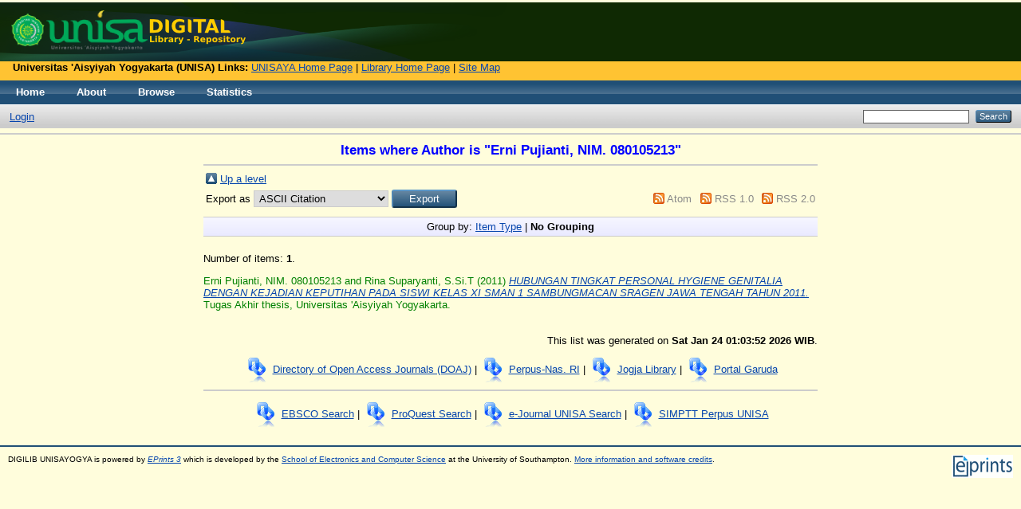

--- FILE ---
content_type: text/html; charset=utf-8
request_url: http://digilib.unisayogya.ac.id/view/creators/Erni_Pujianti=3ANIM=2E_080105213=3A=3A.default.html
body_size: 3006
content:
<!DOCTYPE html PUBLIC "-//W3C//DTD XHTML 1.0 Transitional//EN" "http://www.w3.org/TR/xhtml1/DTD/xhtml1-transitional.dtd">
<html xmlns="http://www.w3.org/1999/xhtml">
  <head>
    <script type="text/javascript" src="http://www.google.com/jsapi">// <!-- No script --></script>
    <script type="text/javascript">
        google.load("visualization", "1", {packages:["corechart", "geochart"]});
    </script>

    <meta http-equiv="X-UA-Compatible" content="IE=edge" />
    <title>Items where Author is "Erni Pujianti, NIM. 080105213" - DIGILIB UNISAYOGYA</title>
    <link rel="icon" href="/favicon.ico" type="image/x-icon" />
    <link rel="shortcut icon" href="/favicon.ico" type="image/x-icon" />
    <link rel="Top" href="https://digilib.unisayogya.ac.id/" />
    <link rel="Sword" href="https://digilib.unisayogya.ac.id/sword-app/servicedocument" />
    <link rel="SwordDeposit" href="https://digilib.unisayogya.ac.id/id/contents" />
    <link rel="Search" type="text/html" href="http://digilib.unisayogya.ac.id/cgi/search" />
    <link rel="Search" type="application/opensearchdescription+xml" href="http://digilib.unisayogya.ac.id/cgi/opensearchdescription" />
    <script type="text/javascript" src="http://www.google.com/jsapi"><!--padder--></script><script type="text/javascript">
// <![CDATA[
google.load("visualization", "1", {packages:["corechart", "geochart"]});
// ]]></script><script type="text/javascript">
// <![CDATA[
var eprints_http_root = "http:\/\/digilib.unisayogya.ac.id";
var eprints_http_cgiroot = "http:\/\/digilib.unisayogya.ac.id\/cgi";
var eprints_oai_archive_id = "digilib.unisayogya.ac.id";
var eprints_logged_in = false;
// ]]></script>
    <style type="text/css">.ep_logged_in { display: none }</style>
    <link rel="stylesheet" type="text/css" href="/style/auto-3.3.13.css" />
    <script type="text/javascript" src="/javascript/auto-3.3.13.js"><!--padder--></script>
    <!--[if lte IE 6]>
        <link rel="stylesheet" type="text/css" href="/style/ie6.css" />
   <![endif]-->
    <meta name="Generator" content="EPrints 3.3.13" />
    <meta http-equiv="Content-Type" content="text/html; charset=UTF-8" />
    <meta http-equiv="Content-Language" content="en" />
    
  </head>
  <body>
    
    <div class="ep_tm_header ep_noprint" style="background-color:#0f2903; margin-top:3px;">
      <div class="ep_tm_site_logo">
        <a href="https://digilib.unisayogya.ac.id/" title="DIGILIB UNISAYOGYA">
          <img alt="DIGILIB UNISAYOGYA" src="/images/jurnal_unisa_new.png" />
        </a>
      </div>
      <div style="background-color:#ffc332; height:24px; margin-top:0px;">
        <b>    Universitas 'Aisyiyah Yogyakarta (UNISA) Links:</b>
        <a href="http://www.unisayogya.ac.id/" target="_blank">UNISAYA Home Page</a> |
        <a href="http://lib.unisayogya.ac.id/" target="_blank">Library Home Page</a> |
        <a href="http://www.unisayogya.ac.id/portal" target="_blank">Site Map</a>
      </div>
      <ul class="ep_tm_menu">
        <li>
          <a href="https://digilib.unisayogya.ac.id">
            Home
          </a>
        </li>
        <li>
          <a href="https://digilib.unisayogya.ac.id/information.html">
            About
          </a>
        </li>
        <li>
          <a href="https://digilib.unisayogya.ac.id/view/" menu="ep_tm_menu_browse">
            Browse
          </a>
          <ul id="ep_tm_menu_browse" style="display:none;">
            <li>
              <a href="https://digilib.unisayogya.ac.id/view/year/">
                Browse by 
                Year
              </a>
            </li>
            <li>
              <a href="https://digilib.unisayogya.ac.id/view/subjects/">
                Browse by 
                Subject
              </a>
            </li>
            <li>
              <a href="https://digilib.unisayogya.ac.id/view/divisions/">
                Browse by 
                Division
              </a>
            </li>
            <li>
              <a href="https://digilib.unisayogya.ac.id/view/creators/">
                Browse by 
                Author
              </a>
            </li>
          </ul>
        </li>
        <li>
          <a href="https://digilib.unisayogya.ac.id/cgi/stats/report/">Statistics</a>
        </li>
      </ul>
      <table class="ep_tm_searchbar">
        <tr>
          <td align="left">
            <ul class="ep_tm_key_tools" id="ep_tm_menu_tools"><li><a href="https://digilib.unisayogya.ac.id/cgi/users/home">Login</a></li></ul>
          </td>
          <td align="right" style="white-space: nowrap">
            
            <form method="get" accept-charset="utf-8" action="https://digilib.unisayogya.ac.id/cgi/search" style="display:inline">
              <input class="ep_tm_searchbarbox" size="20" type="text" name="q" />
              <input class="ep_tm_searchbarbutton" value="Search" type="submit" name="_action_search" />
              <input type="hidden" name="_action_search" value="Search" />
              <input type="hidden" name="_order" value="bytitle" />
              <input type="hidden" name="basic_srchtype" value="ALL" />
              <input type="hidden" name="_satisfyall" value="ALL" />
            </form>
          </td>
        </tr>
      </table>
    </div>
    <hr />
    <div>
      <div class="ep_tm_page_content">
        <h1 class="ep_tm_pagetitle">
          Items where Author is "<span class="person_name">Erni Pujianti, NIM. 080105213</span>"
        </h1><hr />
        <table><tr><td><a href="./"><img src="/style/images/multi_up.png" border="0" /></a></td><td><a href="./">Up a level</a></td></tr></table><form method="get" accept-charset="utf-8" action="http://digilib.unisayogya.ac.id/cgi/exportview">
<table width="100%"><tr>
  <td align="left">Export as <select name="format"><option value="Text">ASCII Citation</option><option value="BibTeX">BibTeX</option><option value="DC">Dublin Core</option><option value="XML">EP3 XML</option><option value="EndNote">EndNote</option><option value="Grid">Grid (abstract)</option><option value="HTML">HTML Citation</option><option value="JSON">JSON</option><option value="METS">METS</option><option value="CSV">Multiline CSV</option><option value="Ids">Object IDs</option><option value="ContextObject">OpenURL ContextObject</option><option value="RDFNT">RDF+N-Triples</option><option value="RDFN3">RDF+N3</option><option value="RDFXML">RDF+XML</option><option value="Refer">Refer</option><option value="RIS">Reference Manager</option></select><input type="submit" class="ep_form_action_button" name="_action_export_redir" value="Export" /><input name="view" id="view" value="creators" type="hidden" /><input name="values" id="values" value="Erni_Pujianti=3ANIM=2E_080105213=3A=3A" type="hidden" /></td>
  <td align="right"> <span class="ep_search_feed"><a href="http://digilib.unisayogya.ac.id/cgi/exportview/creators/Erni_Pujianti=3ANIM=2E_080105213=3A=3A/Atom/Erni_Pujianti=3ANIM=2E_080105213=3A=3A.xml"><img src="/style/images/feed-icon-14x14.png" alt="[feed]" border="0" /></a> <a href="http://digilib.unisayogya.ac.id/cgi/exportview/creators/Erni_Pujianti=3ANIM=2E_080105213=3A=3A/Atom/Erni_Pujianti=3ANIM=2E_080105213=3A=3A.xml">Atom</a></span> <span class="ep_search_feed"><a href="http://digilib.unisayogya.ac.id/cgi/exportview/creators/Erni_Pujianti=3ANIM=2E_080105213=3A=3A/RSS/Erni_Pujianti=3ANIM=2E_080105213=3A=3A.rss"><img src="/style/images/feed-icon-14x14.png" alt="[feed]" border="0" /></a> <a href="http://digilib.unisayogya.ac.id/cgi/exportview/creators/Erni_Pujianti=3ANIM=2E_080105213=3A=3A/RSS/Erni_Pujianti=3ANIM=2E_080105213=3A=3A.rss">RSS 1.0</a></span> <span class="ep_search_feed"><a href="http://digilib.unisayogya.ac.id/cgi/exportview/creators/Erni_Pujianti=3ANIM=2E_080105213=3A=3A/RSS2/Erni_Pujianti=3ANIM=2E_080105213=3A=3A.xml"><img src="/style/images/feed-icon-14x14.png" alt="[feed]" border="0" /></a> <a href="http://digilib.unisayogya.ac.id/cgi/exportview/creators/Erni_Pujianti=3ANIM=2E_080105213=3A=3A/RSS2/Erni_Pujianti=3ANIM=2E_080105213=3A=3A.xml">RSS 2.0</a></span></td>
</tr>
<tr>
  <td align="left" colspan="2">
    
  </td>
</tr>
</table>

</form><div class="ep_view_page ep_view_page_view_creators"><div class="ep_view_group_by">Group by: <a href="Erni_Pujianti=3ANIM=2E_080105213=3A=3A.html">Item Type</a> | <span class="ep_view_group_by_current">No Grouping</span></div><div class="ep_view_blurb">Number of items: <strong>1</strong>.</div><p>


    <span class="person_name">Erni Pujianti, NIM. 080105213</span> and <span class="person_name">Rina Suparyanti, S.Si.T</span>
  

(2011)

<a href="https://digilib.unisayogya.ac.id/3580/"><em>HUBUNGAN TINGKAT PERSONAL HYGIENE GENITALIA&#13;
DENGAN KEJADIAN KEPUTIHAN PADA SISWI KELAS&#13;
XI SMAN 1 SAMBUNGMACAN SRAGEN&#13;
JAWA TENGAH TAHUN 2011.</em></a>


    Tugas Akhir thesis, Universitas 'Aisyiyah Yogyakarta.
  



</p><div class="ep_view_timestamp">This list was generated on <strong>Sat Jan 24 01:03:52 2026 WIB</strong>.</div></div>
      </div>
    </div>
    <div>
      <div class="ep_tm_page_content" align="center">
        <table><tbody><tr>
          <td><img alt="Link" src="/style/images/link.png" /></td>
          <td><a href="http://www.doaj.org" target="_blank">Directory of Open Access Journals (DOAJ)</a> | </td>

          <td><img alt="Link" src="/style/images/link.png" /></td>
          <td><a href="http://new-eresources.pnri.go.id" target="_blank">Perpus-Nas. RI</a> | </td>
          
          <td><img alt="Link" src="/style/images/link.png" /></td>
          <td><a href="http://www.jogjalib.com" target="_blank">Jogja Library</a> | </td>

          <td><img alt="Link" src="/style/images/link.png" /></td>
          <td><a href="http://id.portalgaruda.org/" target="_blank">Portal Garuda</a></td>
        </tr></tbody></table><hr />
      </div>
    </div>

    <div>
      <div class="ep_tm_page_content" align="center">
        <table><tbody><tr>
          <td><img alt="Link" src="/style/images/link.png" /></td>
          <td><a href="http://search.ebscohost.com/" target="_blank">EBSCO Search</a> | </td>

          <td><img alt="Link" src="/style/images/link.png" /></td>
          <td><a href="http://search.proquest.com/" target="_blank">ProQuest Search</a> | </td>
          
          <td><img alt="Link" src="/style/images/link.png" /></td>
          <td><a href="http://ejournal.unisayogya.ac.id/ejournal/index.php/index/search/" target="_blank">e-Journal UNISA Search</a> | </td>

          <td><img alt="Link" src="/style/images/link.png" /></td>
          <td><a href="http://sim.unisayogya.ac.id/simptt-pencarianpustaka" target="_blank">SIMPTT Perpus UNISA</a></td>
        </tr></tbody></table>
      </div>
    </div>

    <div class="ep_tm_footer ep_noprint">
      <div class="ep_tm_eprints_logo">
        <a href="http://eprints.org/software/">
          <img alt="EPrints Logo" src="/images/eprintslogo.gif" />
        </a>
      </div>
      <div>DIGILIB UNISAYOGYA is powered by <em><a href="http://eprints.org/software/">EPrints 3</a></em> which is developed by the <a href="http://www.ecs.soton.ac.uk/">School of Electronics and Computer Science</a> at the University of Southampton. <a href="https://digilib.unisayogya.ac.id/eprints/">More information and software credits</a>.</div>
    </div>
  </body>
</html>